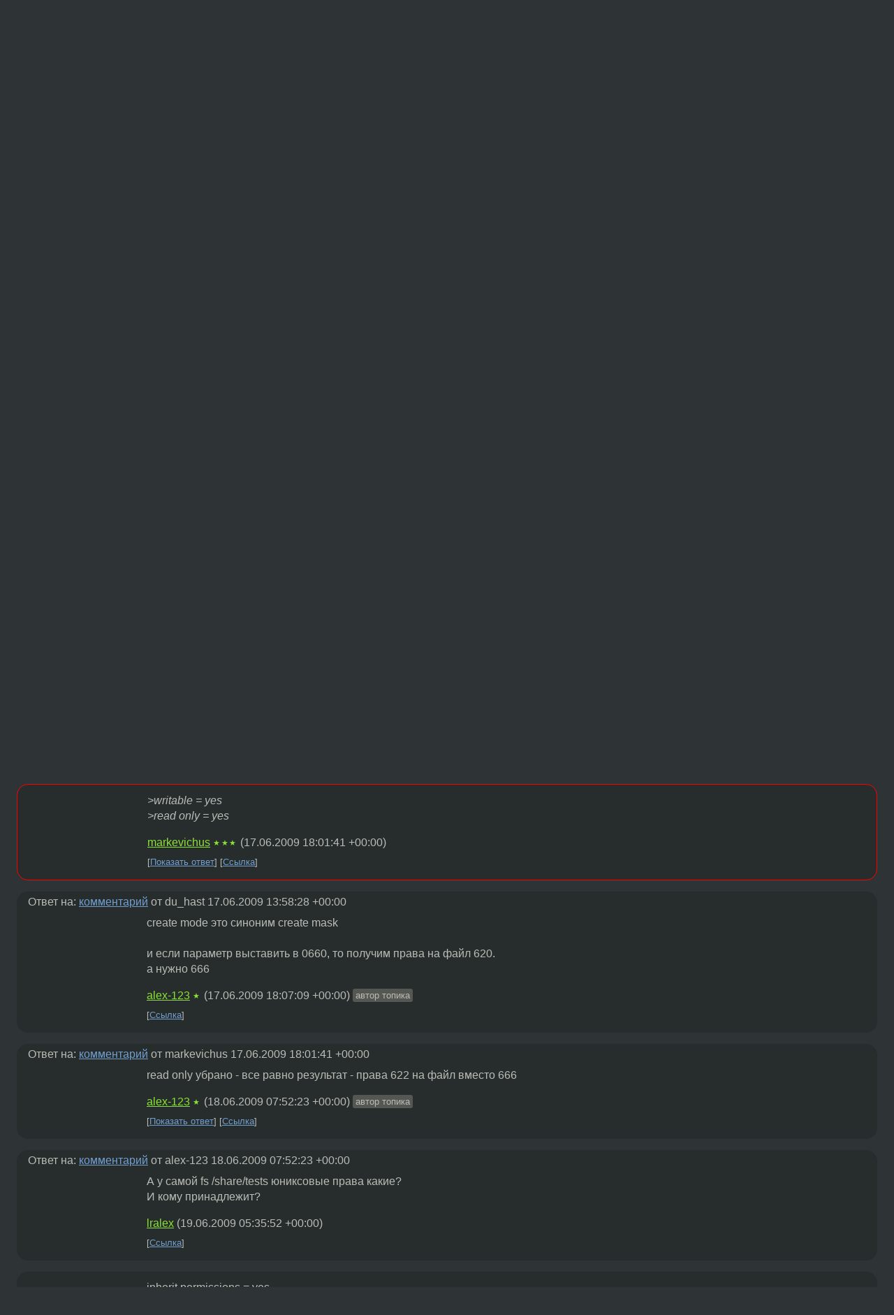

--- FILE ---
content_type: text/html;charset=utf-8
request_url: https://www.linux.org.ru/forum/admin/3795195
body_size: 6143
content:
<!DOCTYPE html>
<html lang=ru>
<head>
<link rel="stylesheet" type="text/css" href="/tango/combined.css?20260116-1742">
<link rel="preload" href="/js/lor.js?20260116-1742" as="script">

<link rel="yandex-tableau-widget" href="/manifest.json" />
<meta name="referrer" content="always">

<script type="text/javascript">
  /*!
  * $script.js Async loader & dependency manager
  * https://github.com/ded/script.js
  * (c) Dustin Diaz, Jacob Thornton 2011
  * License: MIT
  */
(function(e,d,f){typeof f.module!="undefined"&&f.module.exports?f.module.exports=d():typeof f.define!="undefined"&&f.define=="function"&&f.define.amd?define(e,d):f[e]=d()})("$script",function(){function y(f,e){for(var h=0,g=f.length;h<g;++h){if(!e(f[h])){return E}}return 1}function x(d,c){y(d,function(b){return !c(b)})}function w(p,k,h){function c(b){return b.call?b():K[b]}function q(){if(!--d){K[e]=1,f&&f();for(var b in I){y(b.split("|"),c)&&!x(I[b],c)&&(I[b]=[])}}}p=p[D]?p:[p];var g=k&&k.call,f=g?k:h,e=g?p.join(""):k,d=p.length;return setTimeout(function(){x(p,function(b){if(G[b]){return e&&(J[e]=1),G[b]==2&&q()}G[b]=1,e&&(J[e]=1),v(!L.test(b)&&H?H+b+".js":b,q)})},0),w}function v(h,g){var b=N.createElement("script"),a=E;b.onload=b.onerror=b[z]=function(){if(b[B]&&!/^c|loade/.test(b[B])||a){return}b.onload=b[z]=null,a=1,G[h]=2,g()},b.async=1,b.src=h,M.insertBefore(b,M.firstChild)}var N=document,M=N.getElementsByTagName("head")[0],L=/^https?:\/\//,K={},J={},I={},H,G={},F="string",E=!1,D="push",C="DOMContentLoaded",B="readyState",A="addEventListener",z="onreadystatechange";return !N[B]&&N[A]&&(N[A](C,function u(){N.removeEventListener(C,u,E),N[B]="complete"},E),N[B]="loading"),w.get=v,w.order=function(f,e,h){(function g(a){a=f.shift(),f.length?w(a,g):w(a,e,h)})()},w.path=function(b){H=b},w.ready=function(f,d,h){f=f[D]?f:[f];var g=[];return !x(f,function(b){K[b]||g[D](b)})&&y(f,function(b){return K[b]})?d():!function(b){I[b]=I[b]||[],I[b][D](d),h&&h(g)}(f.join("|")),w},w},this);</script>

<script type="text/javascript">
  $script('/webjars/jquery/2.2.4/jquery.min.js', 'jquery');

  $script.ready('jquery', function() {
    $script('/js/lor.js?20260116-1742', 'lorjs');
    $script('/js/plugins.js?20260116-1742', 'plugins');
  });

  $script('/js/highlight.min.js?20260116-1742', 'hljs');
  $script.ready(['jquery', 'hljs'], function() {
    $(function() {
      hljs.initHighlighting();
    });
  });

  $script('/js/realtime.js?20260116-1742', "realtime");

  $script.ready('lorjs', function() {
    fixTimezone("Europe/Moscow");
  });

  
    $script.ready('lorjs', function() {
      initLoginForm();
    });
  </script>
<title>Помогите с установкой прав по САМБЕ — Admin — Форум</title>
<meta property="og:title" content="Помогите с установкой прав по САМБЕ" >

<meta property="og:image" content="https://www.linux.org.ru/img/good-penguin.png">
  <meta name="twitter:card" content="summary">
<meta name="twitter:site" content="@wwwlinuxorgru">
<meta property="og:description" content="Доброго времени суток! есть сервачок на центос 5.3 поднята самба. и существует шара с параметрами: [tests] comment = Tests path = /share/tests public = yes writable = yes printable = no guest ok = no read only = yes admin users = @Admin valid users =...">
<meta property="og:url" content="https://www.linux.org.ru/forum/admin/3795195">

<link rel="canonical" href="https://www.linux.org.ru/forum/admin/3795195">

<script type="text/javascript">
  $script.ready('lorjs', function() { initNextPrevKeys(); });
  </script>
<link rel="search" title="Search L.O.R." href="/search.jsp">
<meta name="referrer" content="always">

<base href="https://www.linux.org.ru/">

<link rel="shortcut icon" href="/favicon.ico" type="image/x-icon">
<meta name="viewport" content="initial-scale=1.0">
</head>
<body>
<header id="hd">
  <div id="topProfile">
    </div>

  <span id="sitetitle"><a href="/">LINUX.ORG.RU</a></span>

  <nav class="menu">
    <div id="loginGreating">
      <div id="regmenu" class="head">
          <a href="https://www.linux.org.ru/register.jsp">Регистрация</a> -
          <a id="loginbutton" href="https://www.linux.org.ru/login.jsp">Вход</a>
        </div>

        <form method=POST action="https://www.linux.org.ru/ajax_login_process" style="display: none" id="regform">
          <input type="hidden" name="csrf" value="CQLeYIW29citEmG/ySaQfA==">
<label>Имя: <input type=text name=nick size=15 placeholder="nick или email" autocapitalize="off"></label>
          <label>Пароль: <input type=password name=passwd size=15></label>
          <input type=submit value="Вход">
          <input id="hide_loginbutton" type="button" value="Отмена">
        </form>
      </div>

    <ul>
      <li><a href="/news/">Новости</a></li>
      <li><a href="/gallery/">Галерея</a></li>
      <li><a href="/articles/">Статьи</a></li>
      <li><a href="/forum/">Форум</a></li>
      <li><a href="/tracker/">Трекер</a></li>
      <li><a href="/search.jsp">Поиск</a></li>
    </ul>
  </nav>
</header>
<div style="clear: both"></div>
<main id="bd">
<div class=messages itemscope itemtype="http://schema.org/Article">

<article class=msg id="topic-3795195">
<header>
    <div class="msg-top-header">
    <span itemprop="articleSection">
      <a href="/forum/">Форум</a> —
      <a href="/forum/admin/">Admin</a>
      </span>
    
      &emsp;
      </span>
    </div>

    <h1 itemprop="headline">
      <a href="/forum/admin/3795195">Помогите с установкой прав по САМБЕ</a>
      </h1>

    </header>

  <div class="msg-container">

  <div class="msg_body">
    <div class="fav-buttons">
        <a id="favs_button" href="#"><i class="icon-star"></i></a><br><span
           id="favs_count">0</span><br>
        <a id="memories_button" href="#"><i class="icon-eye"></i></a><br><span
           id="memories_count">0</span>
      </div>
    <div itemprop="articleBody">
      <p>Доброго времени суток!<br><br>есть сервачок на центос 5.3<br><br>поднята самба. и существует шара с параметрами:<br>[tests]<br>        comment = Tests<br>        path = /share/tests<br>        public = yes<br>        writable = yes<br>        printable = no<br>        guest ok = no<br>        read only = yes<br>        admin users = @Admin <br>        valid users = @buhgal @Admin<br>        write list = @buhgal<br>        #force create mode = 0655<br>        create mask = 0666<br>        directory mask = 0777<br>        force user = Admin<br>        force group = buhgal<br> <br>В таком виде при записи файла он создается с правами 622. Никак не удается дать группе buhgal права на запись. Бит записи для группы постоянно имеет значением 0.<br><br>Кто-нить встречался с подобным - прошу помочь</div>
<footer>

<div class="userpic"><img class="photo" src="https://secure.gravatar.com/avatar/d105aed041e1557601ca9f39f8dc0811?s=150&r=g&d=mm&f=y" alt="" width=150 height=150 ></div><div class=sign >
  <a rel="author"itemprop="creator" href="/people/alex-123/profile">alex-123</a> <span class="stars">★</span><br>
  <time data-format="default" datetime="2009-06-17T17:45:37.174+04:00" itemprop="dateCreated">17.06.09 17:45:37 MSD</time><span class="sign_more">
  </span>
</div>
</footer>

<div class=reply>
          <ul id="topicMenu">
            <li><a href="/forum/admin/3795195">Ссылка</a></li>
          </ul>
          </div>
      <div class="reactions zero-reactions">
  <form class="reactions-form" action="/reactions" method="POST">
    <input type="hidden" name="csrf" value="CQLeYIW29citEmG/ySaQfA==">
<input type="hidden" name="topic" value="3795195">
    </form>
</div>

</div>
</div>
</article>

<script type="text/javascript">
  $script.ready('lorjs', function() {
    initStarPopovers();
  });
</script>
<div class="nav">
  <div class="grid-row">
    <div class="grid-3-1">
      <table>
        <tr valign=middle>
          <td style="padding-right: 5px">
              <a href="/forum/admin/3793012">←</a>
            </td>
            <td align=left valign=top class="hideon-phone">
              <a href="/forum/admin/3793012">
                Настройка сети eeebuntu. Проблема!</a>
            </td>
          </tr>
      </table>
    </div>
    <div class="grid-3-2">
    </div>
    <div class="grid-3-3">
      <table align="right">
          <tr valign=middle align=right>
            <td class="hideon-phone">
              <a href="/forum/admin/3795614">
                как логировать попытки аутентификации для squid (ntlm_auth)?</a>
            </td>
            <td align="right" valign="middle" style="padding-left: 5px">
              <a href="/forum/admin/3795614">→</a>
            </td>
          </tr>
        </table>
      </div>
  </div>
  </div><div class="comment" id="comments" style="padding-top: 0.5em">

<article class="msg" id="comment-3795245">
  <div class="title">
    </div>

  <div class="msg-container">
    <div class="userpic"><img class="photo" src="/img/p.gif" alt="" width=1 height=1 ></div><div class="msg_body message-w-userpic">
      <p>create mode = 0660 ?</p><div class="sign">
        <a itemprop="creator" href="/people/du_hast/profile">du_hast</a> <span class="stars">★</span><br class="visible-phone"> <span class="hideon-phone">(</span><time data-format="default" datetime="2009-06-17T17:58:28.375+04:00" >17.06.09 17:58:28 MSD</time><span class="hideon-phone">)</span>

</div>

      <div class="reply">
          <ul>
            <li><a href="/forum/admin/3795195?cid=3796014" data-samepage="true">Показать ответ</a></li>
            <li><a href="/forum/admin/3795195?cid=3795245">Ссылка</a></li>
          </ul>
        </div>
      <div class="reactions zero-reactions">
  <form class="reactions-form" action="/reactions" method="POST">
    <input type="hidden" name="csrf" value="CQLeYIW29citEmG/ySaQfA==">
<input type="hidden" name="topic" value="3795195">
    <input type="hidden" name="comment" value="3795245">
    </form>
</div>

</div>
  </div>

</article>


<article class="msg" id="comment-3796001">
  <div class="title">
    </div>

  <div class="msg-container">
    <div class="userpic"><img class="photo" src="/img/p.gif" alt="" width=1 height=1 ></div><div class="msg_body message-w-userpic">
      <p><i>&gt;writable = yes</i><i><br>
&gt;read only = yes</i><br>
</p><div class="sign">
        <a itemprop="creator" href="/people/markevichus/profile">markevichus</a> <span class="stars">★★★</span><br class="visible-phone"> <span class="hideon-phone">(</span><time data-format="default" datetime="2009-06-17T22:01:41.410+04:00" >17.06.09 22:01:41 MSD</time><span class="hideon-phone">)</span>

</div>

      <div class="reply">
          <ul>
            <li><a href="/forum/admin/3795195?cid=3797546" data-samepage="true">Показать ответ</a></li>
            <li><a href="/forum/admin/3795195?cid=3796001">Ссылка</a></li>
          </ul>
        </div>
      <div class="reactions zero-reactions">
  <form class="reactions-form" action="/reactions" method="POST">
    <input type="hidden" name="csrf" value="CQLeYIW29citEmG/ySaQfA==">
<input type="hidden" name="topic" value="3795195">
    <input type="hidden" name="comment" value="3796001">
    </form>
</div>

</div>
  </div>

</article>


<article class="msg" id="comment-3796014">
  <div class="title">
    
      Ответ на:
      <a href="/forum/admin/3795195?cid=3795245" data-samepage="true">
          комментарий</a>
        от du_hast <time data-format="default" datetime="2009-06-17T17:58:28.375+04:00" >17.06.09 17:58:28 MSD</time></div>

  <div class="msg-container">
    <div class="userpic"><img class="photo" src="/img/p.gif" alt="" width=1 height=1 ></div><div class="msg_body message-w-userpic">
      <p>create mode это синоним create mask<br><br>и если параметр выставить в 0660, то получим права на файл 620.<br>а нужно 666</p><div class="sign">
        <a itemprop="creator" href="/people/alex-123/profile">alex-123</a> <span class="stars">★</span><br class="visible-phone"> <span class="hideon-phone">(</span><time data-format="default" datetime="2009-06-17T22:07:09.867+04:00" >17.06.09 22:07:09 MSD</time><span class="hideon-phone">)</span>

<span class="user-tag">автор топика</span>
        </div>

      <div class="reply">
          <ul>
            <li><a href="/forum/admin/3795195?cid=3796014">Ссылка</a></li>
          </ul>
        </div>
      <div class="reactions zero-reactions">
  <form class="reactions-form" action="/reactions" method="POST">
    <input type="hidden" name="csrf" value="CQLeYIW29citEmG/ySaQfA==">
<input type="hidden" name="topic" value="3795195">
    <input type="hidden" name="comment" value="3796014">
    </form>
</div>

</div>
  </div>

</article>


<article class="msg" id="comment-3797546">
  <div class="title">
    
      Ответ на:
      <a href="/forum/admin/3795195?cid=3796001" data-samepage="true">
          комментарий</a>
        от markevichus <time data-format="default" datetime="2009-06-17T22:01:41.410+04:00" >17.06.09 22:01:41 MSD</time></div>

  <div class="msg-container">
    <div class="userpic"><img class="photo" src="/img/p.gif" alt="" width=1 height=1 ></div><div class="msg_body message-w-userpic">
      <p>read only убрано - все равно результат - права 622 на файл вместо 666</p><div class="sign">
        <a itemprop="creator" href="/people/alex-123/profile">alex-123</a> <span class="stars">★</span><br class="visible-phone"> <span class="hideon-phone">(</span><time data-format="default" datetime="2009-06-18T11:52:23.503+04:00" >18.06.09 11:52:23 MSD</time><span class="hideon-phone">)</span>

<span class="user-tag">автор топика</span>
        </div>

      <div class="reply">
          <ul>
            <li><a href="/forum/admin/3795195?cid=3800429" data-samepage="true">Показать ответ</a></li>
            <li><a href="/forum/admin/3795195?cid=3797546">Ссылка</a></li>
          </ul>
        </div>
      <div class="reactions zero-reactions">
  <form class="reactions-form" action="/reactions" method="POST">
    <input type="hidden" name="csrf" value="CQLeYIW29citEmG/ySaQfA==">
<input type="hidden" name="topic" value="3795195">
    <input type="hidden" name="comment" value="3797546">
    </form>
</div>

</div>
  </div>

</article>


<article class="msg" id="comment-3800429">
  <div class="title">
    
      Ответ на:
      <a href="/forum/admin/3795195?cid=3797546" data-samepage="true">
          комментарий</a>
        от alex-123 <time data-format="default" datetime="2009-06-18T11:52:23.503+04:00" >18.06.09 11:52:23 MSD</time></div>

  <div class="msg-container">
    <div class="userpic"><img class="photo" src="/img/p.gif" alt="" width=1 height=1 ></div><div class="msg_body message-w-userpic">
      <p>А у самой fs /share/tests юниксовые права какие?<br>
И кому принадлежит?</p><div class="sign">
        <a itemprop="creator" href="/people/lralex/profile">lralex</a> <span class="stars"></span><br class="visible-phone"> <span class="hideon-phone">(</span><time data-format="default" datetime="2009-06-19T09:35:52.168+04:00" >19.06.09 09:35:52 MSD</time><span class="hideon-phone">)</span>

</div>

      <div class="reply">
          <ul>
            <li><a href="/forum/admin/3795195?cid=3800429">Ссылка</a></li>
          </ul>
        </div>
      <div class="reactions zero-reactions">
  <form class="reactions-form" action="/reactions" method="POST">
    <input type="hidden" name="csrf" value="CQLeYIW29citEmG/ySaQfA==">
<input type="hidden" name="topic" value="3795195">
    <input type="hidden" name="comment" value="3800429">
    </form>
</div>

</div>
  </div>

</article>


<article class="msg" id="comment-3800739">
  <div class="title">
    </div>

  <div class="msg-container">
    <div class="userpic"><img class="photo" src="/img/p.gif" alt="" width=1 height=1 ></div><div class="msg_body message-w-userpic">
      <p>inherit permissions = yes<br><br>ы?<br></p><div class="sign">
        <a itemprop="creator" href="/people/ATAMAH/profile">ATAMAH</a> <span class="stars"></span><br class="visible-phone"> <span class="hideon-phone">(</span><time data-format="default" datetime="2009-06-19T11:50:06.362+04:00" >19.06.09 11:50:06 MSD</time><span class="hideon-phone">)</span>

</div>

      <div class="reply">
          <ul>
            <li><a href="/forum/admin/3795195?cid=3800739">Ссылка</a></li>
          </ul>
        </div>
      <div class="reactions zero-reactions">
  <form class="reactions-form" action="/reactions" method="POST">
    <input type="hidden" name="csrf" value="CQLeYIW29citEmG/ySaQfA==">
<input type="hidden" name="topic" value="3795195">
    <input type="hidden" name="comment" value="3800739">
    </form>
</div>

</div>
  </div>

</article>


</div>

<div id="realtime" style="display: none"></div>

<div class="infoblock">
    
        Вы не можете добавлять комментарии в эту тему. Тема перемещена в архив.
      </div>
<div class="nav">
  <div class="grid-row">
    <div class="grid-3-1">
      <table>
        <tr valign=middle>
          <td style="padding-right: 5px">
              <a href="/forum/admin/3793012">←</a>
            </td>
            <td align=left valign=top class="hideon-phone">
              <a href="/forum/admin/3793012">
                Настройка сети eeebuntu. Проблема!</a>
            </td>
          </tr>
      </table>
    </div>
    <div class="grid-3-2">
      <a title="Форум - Admin"
         href="/forum/admin/">
          Admin</a>
    </div>
    <div class="grid-3-3">
      <table align="right">
          <tr valign=middle align=right>
            <td class="hideon-phone">
              <a href="/forum/admin/3795614">
                как логировать попытки аутентификации для squid (ntlm_auth)?</a>
            </td>
            <td align="right" valign="middle" style="padding-left: 5px">
              <a href="/forum/admin/3795614">→</a>
            </td>
          </tr>
        </table>
      </div>
  </div>
  </div></div>

<section id="related-topics">
    <h2>Похожие темы</h2>

    <div id="related-topics-list">
      <ul>
          <li>
              <span class="group-label">Форум</span>
              <a href="/forum/admin/3770647">Samba-не срабатывает параметр force user</a> (2009)
            </li>
          <li>
              <span class="group-label">Форум</span>
              <a href="/forum/general/9606199">Samba, скрыть папки</a> (2013)
            </li>
          <li>
              <span class="group-label">Форум</span>
              <a href="/forum/admin/11585339">Windows не может получить доступ к SAMBA серверу, возможные причины</a> (2015)
            </li>
          <li>
              <span class="group-label">Форум</span>
              <a href="/forum/admin/707609">Права на файлы в samba</a> (2004)
            </li>
          <li>
              <span class="group-label">Форум</span>
              <a href="/forum/admin/16014063">SAMBA спрашивает логин и пароль при доступе по сети (еще раз, сори)</a> (2020)
            </li>
          </ul>
      <ul>
          <li>
              <span class="group-label">Форум</span>
              <a href="/forum/admin/14038365">Не могу настроить общий доступ</a> (2018)
            </li>
          <li>
              <span class="group-label">Форум</span>
              <a href="/forum/general/17813024">Samba. Права на шару.</a> (2024)
            </li>
          <li>
              <span class="group-label">Форум</span>
              <a href="/forum/general/17516584">Добавление локального и доменного пользователя в одну папку Самбы</a> (2024)
            </li>
          <li>
              <span class="group-label">Форум</span>
              <a href="/forum/admin/251678">вопрос по Самбе</a> (2002)
            </li>
          <li>
              <span class="group-label">Форум</span>
              <a href="/forum/general/1553362">samba, полные права права для одной папки и не полные для другой.</a> (2006)
            </li>
          </ul>
      </div>
  </section>
</main>
<footer id="ft">

<p id="ft-info">
  <a href="/about">О Сервере</a> -
  <a href="/help/rules.md">Правила форума</a> -
  <a href="/help/lorcode.md">Правила разметки (LORCODE)</a> -
  <a href="/help/markdown.md">Правила разметки (Markdown)</a><br>
  <a href="https://github.com/maxcom/lorsource/issues">Сообщить об ошибке</a><br>
  <a href="https://www.linux.org.ru/">https://www.linux.org.ru/</a>
</p>

<script type="text/javascript">
  </script>


</footer>
</body></html>
